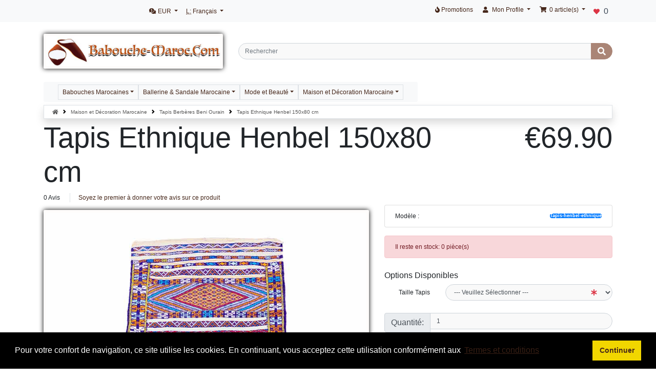

--- FILE ---
content_type: text/html; charset=UTF-8
request_url: https://www.babouche-maroc.com/tapis-berberes-beni-ourain-tapis-ethnique-henbel-150x80-cm-p-431.html
body_size: 11815
content:
<!DOCTYPE html>
<html dir="ltr" lang="fr">
<head>

<meta name="google-site-verification" content="sZx9eOFgL0SQbHfP5ZHwgUOp9BzcaSI3ev5cD9aBXtw" />

<meta charset="utf-8">
<meta http-equiv="X-UA-Compatible" content="IE=edge">
<meta name="viewport" content="width=device-width, initial-scale=1, shrink-to-fit=no">
<title>tapis berbère henbel ethnique marocain</title>
<base href="https://www.babouche-maroc.com/">

<link rel="stylesheet nofollow" href="https://cdnjs.cloudflare.com/ajax/libs/twitter-bootstrap/4.6.0/css/bootstrap.min.css" integrity="sha512-P5MgMn1jBN01asBgU0z60Qk4QxiXo86+wlFahKrsQf37c9cro517WzVSPPV1tDKzhku2iJ2FVgL67wG03SGnNA==" crossorigin="anonymous" />
<!-- stylesheets hooked -->
<style>#hb .breadcrumb-item, #hb .breadcrumb-item A {color: #575757 !important;} #hb .breadcrumb-item A:hover {color: #000 !important;}#hb .breadcrumb-item + .breadcrumb-item::before {content: url([data-uri]) !important; }</style>
<link rel="stylesheet nofollow" href="https://cdnjs.cloudflare.com/ajax/libs/font-awesome/5.15.1/css/all.min.css" integrity="sha512-+4zCK9k+qNFUR5X+cKL9EIR+ZOhtIloNl9GIKS57V1MyNsYpYcUrUeQc9vNfzsWfV28IaLL3i96P9sdNyeRssA==" crossorigin="anonymous" />
<!-- stylesheets hooked -->
<style>* {min-height: 0.01px;}.form-control-feedback { position: absolute; width: auto; top: 7px; right: 45px; margin-top: 0; }@media (max-width: 575.98px) {.display-1 {font-size: 3rem;font-weight: 300;line-height: 1.0;}.display-2 {font-size: 2.75rem;font-weight: 300;line-height: 1.0;}.display-3 {font-size: 2.25rem;font-weight: 300;line-height: 1.0;}.display-4 {font-size: 1.75rem;font-weight: 300;line-height: 1.0;}h4 {font-size: 1rem;}}</style>
<link href="templates/override/static/user.css" rel="stylesheet">
<link rel="canonical" href="https://www.babouche-maroc.com/tapis-berberes-beni-ourain-tapis-ethnique-henbel-150x80-cm-p-431.html" />

<link rel="stylesheet" type="text/css" href="ext/cookieconsent/3.1.0/cookieconsent.min.css" />
<script src="ext/cookieconsent/3.1.0/cookieconsent.min.js"></script>
<script>
window.addEventListener("load", function(){
window.cookieconsent.initialise({
  "position": "bottom",
  "theme": "block",
  "palette": {"popup":{"background":"#000"},"button":{"background":"#f1d600"}},
  "content": {
    "message": "Pour votre confort de navigation, ce site utilise les cookies. En continuant, vous acceptez cette utilisation conformément aux",
    "dismiss": "Continuer",
    "link": "Termes et conditions",
    "href": "https://www.babouche-maroc.com/privacy.php",
    "target": "_self"
  }
})});
</script>

<link rel="search" type="application/opensearchdescription+xml" href="https://www.babouche-maroc.com/opensearch.php" title="Babouche Maroc" />
<meta name="description" content="Magnifique tapis berbère ethnique à poils ras au style raffiné, avec motifs géométriques fins et soignés et noeuds noués. Ce tapis berbère de " />

<meta property="og:type" content="product" />
<meta property="og:title" content="Tapis Ethnique Henbel 150x80 cm" />
<meta property="og:site_name" content="Babouche Maroc" />
<meta property="og:description" content="Un luxe à petit prix Magnifique tapis berbère à poils ras au style vintage, avec motifs géométriques fins et soignés. Ce tapis berbère de petites di..." />
<meta property="og:image" content="https://www.babouche-maroc.com/images/tapis-henbel-colore-zoom.jpg" />
<meta property="product:price:amount" content="69.90" />
<meta property="product:price:currency" content="EUR" />
<meta property="og:url" content="https://www.babouche-maroc.com/tapis-berberes-beni-ourain-tapis-ethnique-henbel-150x80-cm-p-431.html" />
<meta property="product:availability" content="oos" />

<script type="application/ld+json">{"@context":"https:\/\/schema.org","@type":"Product","name":"Tapis Ethnique Henbel 150x80 cm","image":"https:\/\/www.babouche-maroc.com\/images\/tapis-henbel-colore-zoom.jpg","url":"https:\/\/www.babouche-maroc.com\/tapis-berberes-beni-ourain-tapis-ethnique-henbel-150x80-cm-p-431.html","description":"Un luxe &agrave; petit prix Magnifique tapis berb&egrave;re &agrave; poils ras au style vintage, avec motifs g&eacute;om&eacute;triques fins et soign&eacute;s. Ce tapis berb&egrave;re de petites di...","brand":{"@type":"Brand","name":"Babouche Maroc"},"sku":"Tapis Ethnique Henbel 150x80 cm","mpn":"Tapis-henbel-ethnique","offers":{"@type":"Offer","priceCurrency":"EUR","url":"https:\/\/www.babouche-maroc.com\/tapis-berberes-beni-ourain-tapis-ethnique-henbel-150x80-cm-p-431.html","price":"69.90","priceValidUntil":"2030-11-05","availability":"https:\/\/schema.org\/OutOfStock","seller":{"@type":"Organization","name":"Babouche Maroc"}}}</script>
<meta name="twitter:card" content="summary" />
<meta name="twitter:title" content="Tapis Ethnique Henbel 150x80 cm" />
<meta name="twitter:site" content="babouche_maroc" />
<meta name="twitter:creator" content="babouche_maroc" />
<meta name="twitter:description" content="Un luxe à petit prix Magnifique tapis berbère à poils ras au style vintage, avec motifs géométriques fins et soignés. Ce tapis berbère de petites di .." />
<meta name="twitter:image" content="https://www.babouche-maroc.com/images/tapis-henbel-colore-zoom.jpg" />
</head>
<body>

  <nav class="navbar bg-light navbar-light fixed-top navbar-expand-sm cm-navbar">
  <div class="container-xl">
    <div class="navbar-header">
<button type="button" class="navbar-toggler nb-hamburger-button" data-toggle="collapse" data-target="#collapseCoreNav" aria-controls="collapseCoreNav" aria-expanded="false" aria-label="Afficher/Déplier/Voir la Navigation">
  <span class="navbar-toggler-icon"></span></button>


<div class="navbar-brand nb-brand navbar-toggler text-center cm-header-buttons">
  <div class="btn-group" role="group" aria-label="...">
    <a class="btn btn-outline-secondary" href="https://www.babouche-maroc.com/shopping_cart.php" id="btn1"> <span class="fas fa-shopping-cart" aria-hidden="true"></span> </a><a class="btn btn-outline-secondary" href="https://www.babouche-maroc.com/checkout_shipping.php" id="btn2"> <span class="fas fa-credit-card" aria-hidden="true"></span> </a><a class="btn btn-outline-secondary" href="https://www.babouche-maroc.com/account.php" id="btn3"> <span class="fas fa-user" aria-hidden="true"></span> </a>  </div>
</div>
</div>
    <div class="collapse navbar-collapse" id="collapseCoreNav">
      <ul class="navbar-nav mr-auto">
<li class="nav-item dropdown nb-currencies">
  <a class="nav-link dropdown-toggle" href="#" id="navDropdownCurrencies" role="button" data-toggle="dropdown" aria-haspopup="true" aria-expanded="false">
    <i title="Devise Sélectionnée : EUR" class="fas fa-comments-dollar"></i><span class="d-inline d-sm-none d-md-inline"> EUR</span> <span class="caret"></span>  </a>
  <div class="dropdown-menu" aria-labelledby="navDropdownCurrencies">
    <a class="dropdown-item" href="https://www.babouche-maroc.com/tapis-berberes-beni-ourain-tapis-ethnique-henbel-150x80-cm-p-431.html?currency=EUR">Euro</a>
<a class="dropdown-item" href="https://www.babouche-maroc.com/tapis-berberes-beni-ourain-tapis-ethnique-henbel-150x80-cm-p-431.html?currency=USD">U.S. Dollar</a>
<a class="dropdown-item" href="https://www.babouche-maroc.com/tapis-berberes-beni-ourain-tapis-ethnique-henbel-150x80-cm-p-431.html?currency=GBP">Pounds Sterling</a>
<a class="dropdown-item" href="https://www.babouche-maroc.com/tapis-berberes-beni-ourain-tapis-ethnique-henbel-150x80-cm-p-431.html?currency=CAD">Canadian Dollar</a>
<a class="dropdown-item" href="https://www.babouche-maroc.com/tapis-berberes-beni-ourain-tapis-ethnique-henbel-150x80-cm-p-431.html?currency=CHF">Swiss Franc</a>
<a class="dropdown-item" href="https://www.babouche-maroc.com/tapis-berberes-beni-ourain-tapis-ethnique-henbel-150x80-cm-p-431.html?currency=AUD">Australian Dollar</a>
  </div>
</li>


<li class="nav-item dropdown nb-languages-usu">
  <a class="nav-link dropdown-toggle" href="#" id="navDropdownLanguages" role="button"  data-toggle="dropdown" aria-haspopup="true" aria-expanded="false">
    <abbr title="Selected Language">L:</abbr> Français <span class="caret"></span>  </a>
  <div class="dropdown-menu" aria-labelledby="navDropdownLanguages">
    <a class="dropdown-item" href="https://www.babouche-maroc.com/en/moroccan-berber-rugs-ethnic-rug-henbel-150x80-cm-p-431.html"><img src="includes/languages/english/images/icon.gif" alt="English" title="English" width="24" height="15"/>&nbsp;English</a>
    <a class="dropdown-item" href="https://www.babouche-maroc.com/de/berbern-teppich-beni-ourain-ethnischer-teppich-henbel-150x80-cm-p-431.html"><img src="includes/languages/german/images/icon.gif" alt="German" title="German" width="24" height="15"/>&nbsp;German</a>
    <a class="dropdown-item" href="https://www.babouche-maroc.com/es/alfombras-bereberes-beni-ourain-alfombra-etnica-henbel-150x80-cm-p-431.html"><img src="includes/languages/espanol/images/icon.gif" alt="Espanol" title="Espanol" width="24" height="15"/>&nbsp;Espanol</a>
  </div>
</li>

</ul>
<ul class="navbar-nav ml-auto">
<li class="nav-item nb-special-offers Xport">
  <a class="nav-link" href="https://www.babouche-maroc.com/specials.php"><i title="Promotions" class="fas fa-fire"></i><span class="d-inline d-sm-none d-md-inline"> Promotions</span></a></li>


<li class="nav-item dropdown nb-account Xport">
  <a class="nav-link dropdown-toggle" href="#" id="navDropdownAccount" role="button" data-toggle="dropdown" aria-haspopup="true" aria-expanded="false">
    <i title="Mon Profile" class="fas fa-user fa-fw"></i><span class="d-inline d-sm-none d-md-inline"> Mon Profile</span> <span class="caret"></span>  </a>
  <div class="dropdown-menu dropdown-menu-right" aria-labelledby="navDropdownAccount">
    <a class="dropdown-item" href="https://www.babouche-maroc.com/login.php"><i class="fas fa-sign-in-alt fa-fw"></i> Se Connecter</a>
<a class="dropdown-item" href="https://www.babouche-maroc.com/create_account.php"><i class="fas fa-fw fa-pencil-alt"></i> S'enregistrer</a>
    <div class="dropdown-divider"></div>
    <a class="dropdown-item" href="https://www.babouche-maroc.com/account.php">Mon Profile</a>
<a class="dropdown-item" href="https://www.babouche-maroc.com/account_history.php">Mes Commandes</a>
<a class="dropdown-item" href="https://www.babouche-maroc.com/address_book.php">Mon Carnet d'adresses</a>
<a class="dropdown-item" href="https://www.babouche-maroc.com/account_password.php">Mon Mot de Passe</a>
  </div>
</li>


<li class="nav-item dropdown nb-shopping-cart Xport">
  <a class="nav-link dropdown-toggle" href="#" id="navDropdownCart" role="button" data-toggle="dropdown" aria-haspopup="true" aria-expanded="false">
    <i title="Panier" class="fas fa-shopping-cart fa-fw"></i><span class="d-inline d-sm-none d-md-inline"> <span class="cart-count">0</span> article(s)</span> <span class="caret"></span>  </a>

  <div class="dropdown-menu dropdown-menu-right" aria-labelledby="navDropdownCart">
    <a class="dropdown-item" href="https://www.babouche-maroc.com/shopping_cart.php"><span class="cart-count">0</span> item(s), <span class="cart-value">€0.00</span></a>  </div>
</li>


<li class="nav-item nb-wishlist">
  <a class="nav-link" href="https://www.babouche-maroc.com/wishlist.php"><i title="Favoris" class="fas fa-heart mr-2 text-danger"></i><span class="texte list">0</span></a>
</li>

</ul>
    </div>
  </div>
</nav>


  <div id="bodyWrapper" class="container-xl pt-2">

    <!-- noJs hooked -->
<noscript>
  <div class="alert alert-danger text-center"><p><strong>JavaScript semble être désactivé dans votre navigateur.</strong>
</p><p>Vous devrez activer JavaScript dans votre navigateur pour utiliser pleinement les fonctionnalités de ce site web.<br>
<a class="alert-link" href="https://www.enable-javascript.com/fr/" target="_blank" rel="nofollow noopener noreferrer">Cliquez ici pour les instructions sur l\'activation du javascript dans votre navigateur</a>.</p></div>
  <div class="w-100"></div>
</noscript>
<div class="row">
  <div class="col-sm-4 cm-header-logo">
  <a href="https://www.babouche-maroc.com/"><img src="images/store_logo.jpg" border="0" alt="Babouche Maroc" width="800" height="137" class="img-fluid" title="Babouche Maroc" /></a></div>



<div class="col-sm-8 cm-header-search align-self-center">
  <form name="quick_find" action="https://www.babouche-maroc.com/advanced_search_result.php" method="get">    <div class="input-group">
      <input name="keywords" type="search" required aria-required="true" autocomplete="on" aria-label="Rechercher" placeholder="Rechercher" class="form-control" />      <div class="input-group-append">
        <button type="submit" class="btn btn-info"><i class="fas fa-search"></i></button>
      </div>
    </div>
  </form>
</div>


<div class="col-sm-8 cm-header-menu mb-1 margeMenu">
  <nav class="navbar bg-light navbar-light navbar-expand-xl cm-header-menu-navbar rounded-sm">
    <button class="navbar-toggler" type="button" data-toggle="collapse" data-target="#nbHeader" aria-controls="nbHeader" aria-expanded="false" aria-label="Toggle Navigation">
      <span class="navbar-toggler-icon"></span>
       <span>Produits</span>
    </button>

    <div class="collapse navbar-collapse" id="nbHeader">
      <ul class="navbar-nav mr-auto">
        <li class="nav-item dropdown"><a class="border nav-link dropdown-toggle" href="#" id="nbHeader_35" role="button" data-toggle="dropdown" aria-haspopup="true" aria-expanded="false">Babouches Marocaines</a><div class="dropdown-menu" aria-labelledby="nbHeader_35"><a class="dropdown-item" href="https://www.babouche-maroc.com/babouches-marocaines-babouche-marocaine-femme-c-35_21.html">Babouche Marocaine Femme</a><a class="dropdown-item" href="https://www.babouche-maroc.com/babouches-marocaines-babouche-marocaine-homme-c-35_22.html">Babouche Marocaine Homme</a><a class="dropdown-item" href="https://www.babouche-maroc.com/babouches-marocaines-babouches-et-sandales-enfant-c-35_23.html">Babouches et Sandales Enfant</a><a class="dropdown-item" href="https://www.babouche-maroc.com/babouches-marocaines-destockage-bonne-affaire-c-35_49.html">Destockage - Bonne Affaire</a></div></li><li class="nav-item dropdown"><a class="border nav-link dropdown-toggle" href="#" id="nbHeader_36" role="button" data-toggle="dropdown" aria-haspopup="true" aria-expanded="false">Ballerine & Sandale Marocaine</a><div class="dropdown-menu" aria-labelledby="nbHeader_36"><a class="dropdown-item" href="https://www.babouche-maroc.com/ballerine-sandale-marocaine-ballerine-sandale-femme-c-36_24.html">Ballerine & Sandale Femme</a><a class="dropdown-item" href="https://www.babouche-maroc.com/ballerine-sandale-marocaine-tongs-homme-c-36_25.html">Tongs homme</a></div></li><li class="nav-item dropdown"><a class="border nav-link dropdown-toggle" href="#" id="nbHeader_55" role="button" data-toggle="dropdown" aria-haspopup="true" aria-expanded="false">Mode et Beauté</a><div class="dropdown-menu" aria-labelledby="nbHeader_55"><a class="dropdown-item" href="https://www.babouche-maroc.com/mode-et-beaute-vetements-c-55_56.html">Vêtements</a><a class="dropdown-item" href="https://www.babouche-maroc.com/mode-et-beaute-bijoux-berberes-en-argent-c-55_31.html">Bijoux Berbères en Argent</a><a class="dropdown-item" href="https://www.babouche-maroc.com/mode-et-beaute-sac-en-cuir-marocain-c-55_30.html">Sac en Cuir Marocain</a><a class="dropdown-item" href="https://www.babouche-maroc.com/mode-et-beaute-panier-marocain-en-osier-c-55_41.html">Panier Marocain en Osier</a><a class="dropdown-item" href="https://www.babouche-maroc.com/mode-et-beaute-cosmetique-argan-bio-c-55_43.html">Cosmétique Argan Bio</a></div></li><li class="nav-item dropdown"><a class="border nav-link dropdown-toggle" href="#" id="nbHeader_57" role="button" data-toggle="dropdown" aria-haspopup="true" aria-expanded="false">Maison et Décoration Marocaine</a><div class="dropdown-menu" aria-labelledby="nbHeader_57"><a class="dropdown-item" href="https://www.babouche-maroc.com/maison-et-decoration-marocaine-pouf-marocain-en-cuir-c-57_27.html">Pouf Marocain en Cuir</a><a class="dropdown-item" href="https://www.babouche-maroc.com/maison-et-decoration-marocaine-tabourets-marocains-en-bois-c-57_52.html">Tabourets Marocains en Bois</a><a class="dropdown-item" href="https://www.babouche-maroc.com/maison-et-decoration-marocaine-art-de-la-table-marocaine-c-57_28.html">Art de la Table Marocaine</a><a class="dropdown-item" href="https://www.babouche-maroc.com/maison-et-decoration-marocaine-luminaire-marocain-c-57_42.html">Luminaire Marocain</a><a class="dropdown-item" href="https://www.babouche-maroc.com/maison-et-decoration-marocaine-decoration-marocaine-c-57_32.html">Décoration Marocaine</a><a class="dropdown-item" href="https://www.babouche-maroc.com/maison-et-decoration-marocaine-tapis-berberes-beni-ourain-c-57_48.html">Tapis Berbères Beni Ourain</a></div></li>      </ul>
          </div>
  </nav>
</div>

</div>

<div class="body-sans-header">


    <div class="row">
      <div id="bodyContent" class="col order-1 order-md-6">

        <nav id="hb" aria-label="breadcrumb"><ol class="breadcrumb rounded-0 shadow bg-white border"><li class="breadcrumb-item"><a href="https://www.babouche-maroc.com"><i class="fas fa-home"></i><span class="sr-only"> Accueil</span></a></li><li class="breadcrumb-item"><a href="https://www.babouche-maroc.com/maison-et-decoration-marocaine-c-57.html">Maison et Décoration Marocaine</a></li><li class="breadcrumb-item"><a href="https://www.babouche-maroc.com/maison-et-decoration-marocaine-tapis-berberes-beni-ourain-c-57_48.html">Tapis Berbères Beni Ourain</a></li><li class="breadcrumb-item">Tapis Ethnique Henbel 150x80 cm</li></ol></nav>


<form name="cart_quantity" action="https://www.babouche-maroc.com/tapis-berberes-beni-ourain-tapis-ethnique-henbel-150x80-cm-p-431.html?action=add_product" method="post" role="form"><input name="formid" type="hidden" value="52380f23e230a8915bf8e092f99753be027727023994da967dc0ec1673e87ffc" class="form-control" />

  <div class="row is-product">
    <div class="col-sm-9 cm-pi-name">
  <h1 class="display-4">Tapis Ethnique Henbel 150x80 cm</h1>
</div>


<div class="col-sm-3 cm-pi-price">
  <div class="display-4 text-left text-sm-right"><span class="productPrice">€69.90</span></div>
</div>


<div class="col-sm-12 cm-pi-review-stars">
  <ul class="list-inline">
    <li class="list-inline-item 0">0 Avis</li>    <li class="list-inline-item border-left ml-2 pl-3"><a href="https://www.babouche-maroc.com/tapis-ethnique-henbel-150x80-cm-tapis-berberes-beni-ourain-tapis-henbel-ethnique-48-pr-431.html">Soyez le premier à donner votre avis sur ce produit</a></li>
  </ul>
</div>


<div class="col-sm-12 cm-pi-modular">
  <div class="row">
    <div class="col-sm-7"><div class="row"><div class="col-sm-12 pi-gallery">
  <a href="#lightbox" class="lb" data-toggle="modal" data-slide="0"><img src="images/tapis-henbel-colore.jpg" border="0" alt="Tapis Ethnique Henbel 150x80 cm" width="800" height="800" class="img-fluid" title="Tapis Ethnique Henbel 150x80 cm" /></a><div class="row"><div class="col-4 col-sm-6 col-lg-4"><a href="#lightbox" class="lb" data-toggle="modal" data-slide="1"><img loading="lazy" src="images/tapis-henbel-colore-zoom.jpg" border="0" alt="Tapis Ethnique Henbel 150x80 cm - image 1" width="700" height="668" class="img-fluid" title="Tapis Ethnique Henbel 150x80 cm - image 1" /></a></div><div class="col-4 col-sm-6 col-lg-4"><a href="#lightbox" class="lb" data-toggle="modal" data-slide="2"><img loading="lazy" src="images/tapis-henbel-colore-arriere.jpg" border="0" alt="Tapis Ethnique Henbel 150x80 cm - image 2" width="700" height="694" class="img-fluid" title="Tapis Ethnique Henbel 150x80 cm - image 2" /></a></div></div></div>


<div class="col-sm-12 pi-img-disclaimer">
  <div class="alert alert-light mt-2">
    Produit artisanal, il pourrait être légèrement différent de l'image affichée.  </div>
</div>

</div></div>
<div class="col-sm-5"><div class="row"><div class="col-sm-12 pi-model mb-2">
  <ul class="list-group">
    <li class="list-group-item d-flex justify-content-between align-items-center">
      Modèle :<span class="badge badge-primary badge-pill">Tapis-henbel-ethnique</span>    </li>    
  </ul>
</div>


<div class="col-sm-12 pi-stock">
  <div class="alert alert-danger mt-2">
    Il reste en stock:  0 pièce(s)  </div>
</div>


<div class="col-sm-12 pi-options-attributes mt-2">
  <h6>Options Disponibles</h6>

  <div class="form-group row">
  <label for="input_9" class="col-form-label col-sm-3 text-left text-sm-right">Taille Tapis</label>
  <div class="col-sm-9">
<select name="id[9]" required aria-required="true" id="input_9" class="form-control"><option value="" selected="selected">--- Veuillez Sélectionner ---</option><option value="211">150x200 cm (+€150.00)</option><option value="216">200x250 cm (+€250.00)</option><option value="217">200x300 cm (+€400.00)</option><option value="220">80x150 cm</option></select>
<span class="form-control-feedback text-danger"><i class="fas fa-asterisk"></i></span>  </div>
</div>
</div>


<div class="col-sm-12 text-right mt-2 pi-qty-input">

  <div class="input-group mb-2">
    <div class="input-group-prepend">
                <div class="input-group-text">Quantité: </div>
            </div>
    <input name="qty" type="number" min="1" class="form-control form-control-lg&quot; id=&quot;pi-qty-input" value="1" />  </div>

</div>


<div class="col-sm-12 pi-buy-button mt-2">
  <button data-has-attributes="1" data-in-stock="0" data-product-id="431" class="btn btn-success btn-block btn-lg btn-product-info btn-buy" type="submit"> <span class="fas fa-shopping-cart" aria-hidden="true"></span> Ajouter au panier</button><input name="products_id" type="hidden" value="431" class="form-control" /></div>


<div class="col-sm-12 pi-wishlist my-1">
  <button formaction="https://www.babouche-maroc.com/tapis-berberes-beni-ourain-tapis-ethnique-henbel-150x80-cm-p-431.html?action=wishlist_add" class="btn btn-link btn-block" type="submit"><i class="far fa-heart mr-2 text-dark"></i>Ajouter aux favoris</button><input name="products_id" type="hidden" value="431" class="form-control" /></div>

</div></div>
  </div>
</div>


<div class="col-sm-12 cm-pi-qa">

  <h2 class="mestitres">Questions fréquentes...</h2>

  
  <a href="https://www.babouche-maroc.com/ext/modules/content/product_info/ask_question.php?products_id=431" role="button" class="btn btn-info btn-block mt-1"><i class="far fa-question-circle mr-2"></i>Poser une question</a>
  <br>
</div>


<div class="col-sm-12 cm-pi-also-purchased text-center" itemscope itemtype="http://schema.org/ItemList">
<meta itemprop="itemListOrder" content="http://schema.org/ItemListUnordered" />
<meta itemprop="numberOfItems" content="5" />
<hr />
  <h2 class="mestitres">Vous pourriez aussi aimer...</h2>

  <div class="row row-cols-2 row-cols-sm-3 row-cols-md-3">
          <div class="col mb-2">
        <div class="card h-100 is-product" data-is-special="0" data-product-price="55.00" data-product-manufacturer="0">
          <a href="https://www.babouche-maroc.com/pouf-marocain-en-cuir-pouf-de-marrakech-marron-p-50.html"><img src="images/pouf-lemarrakech-marron-babouche.jpg" border="0" alt="Pouf de Marrakech Marron" width="300" height="300" class="card-img-top img-fluid" title="Pouf de Marrakech Marron" /></a>
          <div class="card-body">      
                      <h3 class="card-title" itemprop="itemListElement" itemscope itemtype="http://schema.org/ListItem"><meta itemprop="url" content="https://www.babouche-maroc.com/pouf-marocain-en-cuir-pouf-de-marrakech-marron-p-50.html" /><span itemprop="name">
   

              Pouf De Marrakech Marron            <meta itemprop="position" content="1" /></h3>
            <div class="card-subtitle mb-2 text-muted">
              €55.00            </div>          
          </div>
          <div class="card-footer bg-white pt-0 border-0">
            <div class="btn-group" role="group">
                          </div>
          </div>
        </div>
      </div>
            <div class="col mb-2">
        <div class="card h-100 is-product" data-is-special="0" data-product-price="150.00" data-product-manufacturer="0">
          <a href="https://www.babouche-maroc.com/babouche-marocaine-femme-bottes-medievales-p-326.html"><img src="images/bottes-hercule.jpg" border="0" alt="Bottes Médievales" width="300" height="300" class="card-img-top img-fluid" title="Bottes Médievales" /></a>
          <div class="card-body">      
                      <h3 class="card-title" itemprop="itemListElement" itemscope itemtype="http://schema.org/ListItem"><meta itemprop="url" content="https://www.babouche-maroc.com/babouche-marocaine-femme-bottes-medievales-p-326.html" /><span itemprop="name">
   

              Bottes Médievales            <meta itemprop="position" content="2" /></h3>
            <div class="card-subtitle mb-2 text-muted">
              €150.00            </div>          
          </div>
          <div class="card-footer bg-white pt-0 border-0">
            <div class="btn-group" role="group">
                          </div>
          </div>
        </div>
      </div>
            <div class="col mb-2">
        <div class="card h-100 is-product" data-is-special="0" data-product-price="85.00" data-product-manufacturer="0">
          <a href="https://www.babouche-maroc.com/pouf-marocain-en-cuir-pouf-art-maroc-cuir-naturel-p-256.html"><img src="images/pouf-couleur-cuir-natur.jpg" border="0" alt="Pouf Art Maroc cuir naturel" width="300" height="300" class="card-img-top img-fluid" title="Pouf Art Maroc cuir naturel" /></a>
          <div class="card-body">      
                      <h3 class="card-title" itemprop="itemListElement" itemscope itemtype="http://schema.org/ListItem"><meta itemprop="url" content="https://www.babouche-maroc.com/pouf-marocain-en-cuir-pouf-art-maroc-cuir-naturel-p-256.html" /><span itemprop="name">
   

              Pouf Art Maroc Cuir Naturel            <meta itemprop="position" content="3" /></h3>
            <div class="card-subtitle mb-2 text-muted">
              €85.00            </div>          
          </div>
          <div class="card-footer bg-white pt-0 border-0">
            <div class="btn-group" role="group">
                          </div>
          </div>
        </div>
      </div>
            <div class="col mb-2">
        <div class="card h-100 is-product" data-is-special="0" data-product-price="24.90" data-product-manufacturer="0">
          <a href="https://www.babouche-maroc.com/ballerine-sandale-femme-ballerine-orientale-p-174.html"><img src="images/ballerine_orientale2.jpg" border="0" alt="Ballerine Orientale" width="300" height="300" class="card-img-top img-fluid" title="Ballerine Orientale" /></a>
          <div class="card-body">      
                      <h3 class="card-title" itemprop="itemListElement" itemscope itemtype="http://schema.org/ListItem"><meta itemprop="url" content="https://www.babouche-maroc.com/ballerine-sandale-femme-ballerine-orientale-p-174.html" /><span itemprop="name">
   

              Ballerine Orientale            <meta itemprop="position" content="4" /></h3>
            <div class="card-subtitle mb-2 text-muted">
              €24.90            </div>          
          </div>
          <div class="card-footer bg-white pt-0 border-0">
            <div class="btn-group" role="group">
                          </div>
          </div>
        </div>
      </div>
            <div class="col mb-2">
        <div class="card h-100 is-product" data-is-special="0" data-product-price="39.50" data-product-manufacturer="0">
          <a href="https://www.babouche-maroc.com/babouche-marocaine-femme-babouches-ushuaia-femme-p-415.html"><img src="images/babouches-ushuaia-doree-ouvert.jpg" border="0" alt="Babouches Ushuaia Femme" width="300" height="300" class="card-img-top img-fluid" title="Babouches Ushuaia Femme" /></a>
          <div class="card-body">      
                      <h3 class="card-title" itemprop="itemListElement" itemscope itemtype="http://schema.org/ListItem"><meta itemprop="url" content="https://www.babouche-maroc.com/babouche-marocaine-femme-babouches-ushuaia-femme-p-415.html" /><span itemprop="name">
   

              Babouches Ushuaia Femme            <meta itemprop="position" content="5" /></h3>
            <div class="card-subtitle mb-2 text-muted">
              €39.50            </div>          
          </div>
          <div class="card-footer bg-white pt-0 border-0">
            <div class="btn-group" role="group">
                          </div>
          </div>
        </div>
      </div>
        </div> 
</div>


<div class="col-sm-12 cm-pi-description">
  <hr />
<h2>Description produit: Tapis Ethnique Henbel 150x80 cm</h2>
</div>
<div class="col-sm-12 cm-pi-description">
  <div class="description">
    <h3>Un luxe à petit prix</h3><p>Magnifique tapis berbère à poils ras au style vintage, avec motifs géométriques fins et soignés. Ce tapis berbère de petites dimensions peut trouver sa place n&#39;importe où dans une maison ou un appartement: Salon, chambre d&#39;enfant, couloir...Vous aurez l&#39;embarras du choix pour un résultat magique. Votre décoration d&#39;intérieur ne sera plus comme avant avec cette sélection de petits tapis berbères.</p><p>Ce tapis est fabriqué en laine vierge, fine, tissée à la main, par nos tisseuses berbères de la région de Khemisset. On vous laisse apprécier les discretes imperfections, caractéristiquedutissage manuel contrairement à des tapis fabriqués en machine industriellement.</p><p>Avec une longueur de 150cm par 80cm de largeur, ce tapis est parfait pour vous. D&#39;autres dimensions sont réalisables à la demande, avec un délai de 6 semaines en moyenne.</p><h3>Composition:</h3><p>Matière: Laine</p><p>Mode de fabrication: à la main, metier à tisser</p><p>Origine: Maroc, région de Khemisset</p><p>Epaisseur: Poils ras</p><p>Dimensions: 150x80 cm</p> 

  <h3 class="mestitres text-center">Notre raison d'être...</h3>

<p>Babouche-Maroc est numéro 1 de la babouche et des produits de l'artisanat marocain en ligne, en France et dans le monde. Créateur et commerçant équitable depuis plus de 25 ans, notre raison d être est de donner sens à vos achats. Depuis longtemps, nous avons fait le pari du commerce équitable, car nous savons que notre clientèle recherche de plus en plus des produits authentiques, fait-main et respectueux de l'environnement. </p>

<p>Grâce à notre passion pour l'artisanat et le travail manuel, nous vous offrons des babouches en cuir de qualité, des tapis tissés à la main en laine vierge ou encore des produits de décoration marocaine aux finitions inégalées. Notre engagement pour la cause du commerce équitable et du travail artisanal est reconnu par nos clients partout dans le monde. </p>

<p>Pour nos babouches en cuir, nous utilisons des cuirs véritables, de qualité, que nous découpons et cousons à la main. La même méthode de fabrication manuelle est utilisée pour les poufs en cuir. En ce qui concerne nos tapis berbères et autres produits en laine, nous utilisons de la laine vierge de mouton, des montagnes de l'Atlas que nous colorons si nécessaire en utilisant des teintes naturelles d origine végétaletale. </p></div></div> 

  </div>

</form>


      
      </div> <!-- bodyContent //-->


    </div> <!-- row -->

    
  </div> <!-- bodyWrapper //-->

  
</div>

<footer class="pt-2">
  <div class="bg-light m-0 pt-2 pb-2">
    <div class="container-xl">
      <div class="footer">
        <div class="row">
          <div class="col-sm-12 cm-footer-messages ">
  <div class="row my-3 pt-3 border-top border-bottom">
    <div class="col-sm"><i class="fas fa-sync fa-2x fa-fw float-left mr-1"></i><p class="lead mb-0 clearfix"><b>Retours Sous 365 Jours</b></p><p class="lead">Acheter Zen! Nous acceptons les échanges et remboursements pendant 365 jours.</p></div><div class="col-sm"><i class="fas fa-shipping-fast fa-2x fa-fw float-left mr-1"></i><p class="lead mb-0 clearfix"><b>Livraison Rapide GRATUITE</b></p><p class="lead">Nous traitons et envoyons vos commandes, en Express</p></div><div class="col-sm"><i class="fas fa-user-shield fa-2x fa-fw float-left mr-1"></i><p class="lead mb-0 clearfix"><b>Votre Vie Privée</b></p><p class="lead">Vos données ne seront jamais vendues ou partagées</p></div><div class="col-sm"><i class="fas fa-question-circle fa-2x fa-fw float-left mr-1"></i><p class="lead mb-0 clearfix"><b>Une Question?</b></p><p class="lead">Contactez-nous! Nous vous répondons vite...</p></div>  </div>
</div>


<div class="col-sm-6 col-md-3 cm-footer-information-links">
 <h3 class="titrefooter">Information</h3>
  <nav class="nav nav-pills flex-column">
    <a class="nav-link pl-0 interligne" href="https://www.babouche-maroc.com/privacy.php"><i class="fa fa-star" aria-hidden="true"></i> Confidentialité</a>
<a class="nav-link pl-0 interligne" href="https://www.babouche-maroc.com/conditions.php"><i class="fa fa-star" aria-hidden="true"></i> Termes &amp; Conditions</a>
<a class="nav-link pl-0 interligne" href="https://www.babouche-maroc.com/shipping.php"><i class="fa fa-star" aria-hidden="true"></i> Expédition &amp; Retours</a>
<a class="nav-link pl-0 interligne" href="https://www.babouche-maroc.com/faq.php"><i class="fa fa-star" aria-hidden="true"></i> Une question?</a>
<a class="nav-link pl-0 interligne" href="https://www.babouche-maroc.com/sizes.php"><i class="fa fa-star" aria-hidden="true"></i> Equivalence des pointures</a>
<a class="nav-link pl-0 interligne" href="https://www.babouche-maroc.com/about-us.php"><i class="fa fa-star" aria-hidden="true"></i> Qui sommes-nous?</a>
<a class="nav-link pl-0 interligne" href="https://www.babouche-maroc.com/ballade_marrakech.php"><i class="fa fa-star" aria-hidden="true"></i> Ballade à Marrakech</a>
<a class="nav-link pl-0 interligne" href="https://www.babouche-maroc.com/babouche_marocaine.php"><i class="fa fa-star" aria-hidden="true"></i> Histoires de babouches</a>
<a class="nav-link pl-0 interligne" href="https://www.babouche-maroc.com/artisanat_marocain.php"><i class="fa fa-star" aria-hidden="true"></i> Artisanat marocain</a>
<a class="nav-link pl-0 interligne" href="https://www.babouche-maroc.com/bois_marocain.php"><i class="fa fa-star" aria-hidden="true"></i> Bois marocain</a>
<a class="nav-link pl-0 interligne" href="https://www.babouche-maroc.com/cuir_maroc.php"><i class="fa fa-star" aria-hidden="true"></i> Cuir marocain</a>
<a class="nav-link pl-0 interligne" href="https://www.babouche-maroc.com/entretien_cuir.php"><i class="fa fa-star" aria-hidden="true"></i> Entretien du cuir</a>
<a class="nav-link pl-0 interligne" href="https://www.babouche-maroc.com/essaouira.php"><i class="fa fa-star" aria-hidden="true"></i> Essaouira, la Saint Malo Marocaine</a>
<a class="nav-link pl-0 interligne" href="https://www.babouche-maroc.com/hotels_marrakech.php"><i class="fa fa-star" aria-hidden="true"></i> Hotels à Marrakech</a>
<a class="nav-link pl-0 interligne" href="https://www.babouche-maroc.com/plats_marocains.php"><i class="fa fa-star" aria-hidden="true"></i> Plats marocains</a>
  </nav>
</div>


<div class="col-sm-6 col-md-3 cm-footer-contact-us">
  <h3 class="titrefooter">Comment Nous Contacter</h3>
  <address>
    <strong>Babouche Maroc</strong><br>
    <br>
    <i class="fab fa-whatsapp fa-fw mr-1" title="Whatsapp"></i>WhatsApp +212 6 61 32 66 59</a><br>
            
  </address>
  <ul class="list-unstyled">
  <li><a class="btn btn-success btn-block" role="button" href="https://api.whatsapp.com/send?phone=212661326659"><i class="fab fa-whatsapp"></i> WhatsApp Chat</a></li><br>

 <!-- <li><a class="btn btn-success btn-block" role="button" href="https://www.babouche-maroc.com/contact_us.php"><i class="fa fa-envelope"></i> Contactez-nous</a></li>-->
  </ul>
   <ul class="list-unstyled">
<li class="titrefooter h3"><a rel="nofollow" href="https://blog.babouche-maroc.com">Babouche-Maroc - Blog</a></li>
</ul>
<ul class="list-unstyled center">
 <!--<span class="fb-like" defer data-href="https://www.facebook.com/Babouche-Maroc-108717347627944" data-width="20" data-layout="button_count" data-action="like" data-size="small" data-share="false"></span>-->
<li><a target="_blank" rel= "noopener nofollow" href="https://www.facebook.com/Babouche-Maroc-108717347627944" title="page facebook Babouche-Maroc"><i class="fab fa-facebook fa-3x"></i></a>&thinsp;

<a target="_blank" rel= "noopener nofollow" href="https://www.instagram.com/babouchemaroc" title="page instagram Babouche-Maroc"><i class="fab fa-instagram fa-3x"></i></a>&thinsp;
<a target="_blank" rel= "noopener nofollow" href="https://www.twitter.com/babouche_maroc" title="page twitter babouche-maroc"><i class="fab fa-twitter fa-3x"></i></a>&thinsp;
<a href="https://api.whatsapp.com/send?phone=212661326659"><i class="fab fa-whatsapp fa-3x" aria-hidden="true"></i></a>&thinsp;

</li>
</ul>
</div>


<div class="col-sm-6 col-md-6 cm-footer-text">
  <h3 class="titrefooter text-center">Top Catégories</h3>
  
  
  

 <table class="table">
	<tbody>
		<tr>
			<td>
			<ul style="list-style-type:square">
				<li><a href="https://www.babouche-maroc.com/babouches-marocaines-babouche-marocaine-femme-c-35_21.html">Babouche Femme</a></li>
			</ul>
			</td>
			<td>
			<ul style="list-style-type:square">
				<li><a href="https://www.babouche-maroc.com/maison-et-decoration-decoration-marocaine-c-57_32.html">Décoration Marocaine</a></li>
			</ul>
			</td>
		</tr>
		<tr>
			<td>
			<ul style="list-style-type:square">
				<li><a href="https://www.babouche-maroc.com/babouches-marocaines-babouche-marocaine-homme-c-35_22.html">Babouche Homme</a></li>
			</ul>
			</td>
			<td>
			<ul style="list-style-type:square">
				<li><a href="https://www.babouche-maroc.com/maison-et-decoration-pouf-marocain-en-cuir-c-57_27.html">Pouf Marocain</a></li>
			</ul>
			</td>
		</tr>
		<tr>
			<td>
			<ul style="list-style-type:square">
				<li><a href="https://www.babouche-maroc.com/babouches-marocaines-babouches-et-sandales-enfant-c-35_23.html">Babouche Enfant</a></li>
			</ul>
			</td>
			<td>
			<ul>
				<li><a href="https://www.babouche-maroc.com/maison-et-decoration-tapis-berberes-beni-ourain-c-57_48.html">Tapis Marocains</a></li>
			</ul>
			</td>
		</tr>
		<tr>
			<td>
			<ul>
				<li><a href="https://www.babouche-maroc.com/ballerine-sandale-marocaine-c-36.html">Sandales Marocaines et Tongs</a></li>
			</ul>
			</td>
			<td>
			<ul>
				<li><a href="https://www.babouche-maroc.com/mode-et-beaute-panier-marocain-en-osier-c-55_41.html">Panier en Osier</a></li>
			</ul>
			</td>
		</tr>
	</tbody>
</table>
</div>

        </div>
      </div>
    </div>
  </div>
  <div class="bg-dark text-white pt-3">
    <div class="container-xl">
      <div class="footer-extra">
        <div class="row">
          <div class="col-sm-6 text-center text-sm-left cm-footer-extra-copyright">
  <p>Copyright &copy; 2026 <a class="text-light" href="https://www.babouche-maroc.com/">Babouche Maroc</a></p></div>


<div class="col-sm-6 text-center text-sm-right cm-footer-extra-icons">
  <p><i class="fab fa-cc-visa fa-lg"></i> <i class="fab fa-cc-mastercard fa-lg"></i> </p>
</div>

        </div>
      </div>
    </div>
  </div>
<!-- Meta Pixel Code -->
<script>
  !function(f,b,e,v,n,t,s)
  {if(f.fbq)return;n=f.fbq=function(){n.callMethod?
  n.callMethod.apply(n,arguments):n.queue.push(arguments)};
  if(!f._fbq)f._fbq=n;n.push=n;n.loaded=!0;n.version='2.0';
  n.queue=[];t=b.createElement(e);t.async=!0;
  t.src=v;s=b.getElementsByTagName(e)[0];
  s.parentNode.insertBefore(t,s)}(window, document,'script',
  'https://connect.facebook.net/en_US/fbevents.js');
  fbq('init', '396684015659650');
  fbq('track', 'PageView');
</script>
<noscript><img height="1" width="1" style="display:none"
  src="https://www.facebook.com/tr?id=396684015659650&ev=PageView&noscript=1"
/></noscript>
<!-- End Meta Pixel Code -->
<!-- Google tag (gtag.js) -->
<script async src="https://www.googletagmanager.com/gtag/js?id=G-F9J08QD9LR"></script>
<script>
  window.dataLayer = window.dataLayer || [];
  function gtag(){dataLayer.push(arguments);}
  gtag('js', new Date());

  gtag('config', 'G-F9J08QD9LR');
</script>
</footer>

<script src="https://cdnjs.cloudflare.com/ajax/libs/jquery/3.5.1/jquery.min.js" rel="nofollow" integrity="sha256-9/aliU8dGd2tb6OSsuzixeV4y/faTqgFtohetphbbj0=" crossorigin="anonymous"></script>
<script rel="nofollow" src="https://cdnjs.cloudflare.com/ajax/libs/popper.js/1.16.0/umd/popper.min.js" integrity="sha384-Q6E9RHvbIyZFJoft+2mJbHaEWldlvI9IOYy5n3zV9zzTtmI3UksdQRVvoxMfooAo" crossorigin="anonymous"></script>
<script rel="nofollow" src="https://cdnjs.cloudflare.com/ajax/libs/twitter-bootstrap/4.6.0/js/bootstrap.min.js" integrity="sha512-XKa9Hemdy1Ui3KSGgJdgMyYlUg1gM+QhL6cnlyTe2qzMCYm4nAZ1PsVerQzTTXzonUR+dmswHqgJPuwCq1MaAg==" crossorigin="anonymous"></script>
<script>function spinit(p) { p.removeClass().addClass('fas fa-spinner fa-pulse'); } var fb = $('#bodyContent .btn').not(':input'); $(fb).click(function() { spinit($('span, i', this)); }); $("#bodyContent form").submit(function() { var t = $(this).find(':submit'); spinit($('span, i', t)); });</script>
<!-- filterlist hooked -->
<script>
var filter = $('.filter-list');
$('div.alert-filters > ul.nav').append($('<ul>').attr('class','nav ml-auto').append($('<li>').append(filter)));
</script>
<script>$(document).ready(function(){ $('#bodyContent .card.is-product, #bodyContent .card.is-category').hover(function(){ $(this).addClass('border border-info shadow'); }, function(){ $(this).removeClass('border border-info shadow'); }); });</script><script>$('#bodyContent .card.is-product').each(function() {var special = $(this).data('is-special'); if (special == 1) { $(this).append('<span class="badge badge-danger rounded-circle m-2 pt-3 sale-circle">Soldé!</span>'); } });</script><style>.sale-circle { position:absolute; right:0; width: 47px; height: 47px; font-size: 14px;}</style>
<script>
  var _gaq = _gaq || [];
  _gaq.push(['_setAccount', 'UA-6916754-1']);
  _gaq.push(['_trackPageview']);
  (function() {
    var ga = document.createElement('script'); ga.type = 'text/javascript'; ga.async = true;
    ga.src = ('https:' == document.location.protocol ? 'https://ssl' : 'http://www') + '.google-analytics.com/ga.js';
    var s = document.getElementsByTagName('script')[0]; s.parentNode.insertBefore(ga, s);
  })();
</script>

<script>$(document).ready(function() { function cf(number, decimals, dec_point, thousands_sep) { var n = !isFinite(+number) ? 0 : +number; var prec = !isFinite(+decimals) ? 0 : Math.abs(decimals), sep = (typeof thousands_sep === 'undefined') ? ',' : thousands_sep, dec = (typeof dec_point === 'undefined') ? '.' : dec_point; var toFixedFix = function (n, prec) { var k = Math.pow(10, prec); return Math.round(n * k) / k; 
    } 
    var s = (prec ? toFixedFix(n, prec) : Math.round(n)).toString().split('.'); if (s[0].length > 3) { s[0] = s[0].replace(/\B(?=(?:\d{3})+(?!\d))/g, sep); } if ((s[1] || '').length < prec) { s[1] = s[1] || ''; s[1] += new Array(prec - s[1].length + 1).join('0'); } return s.join(dec); } 
  function u_p() { pm = {"id[9]":{"0":{"price_prefix":"+","price":"0.00"},"220":{"price_prefix":"","price":"0.00"},"211":{"price_prefix":"+","price":"150.00"},"217":{"price_prefix":"+","price":"400.00"},"216":{"price_prefix":"+","price":"250.00"}}}; pn = 69.90; op = 69.90; $("#bodyContent select").each(function() { o = $(this).attr("name"); a = Math.max(0, $(this).find('option:selected').attr("value")); pf = pm[o][a].price_prefix; p = pm[o][a].price; if (pf == "+") { pn = pn + parseFloat(p); op = op + parseFloat(p); } else { pn = pn - parseFloat(p); op = op - parseFloat(p); } }); $('span.productPrice').html('€' + cf(pn, '2', '.', ',') + ''); $('h2 del').html('€' + cf(op, '2', '.', ',') + ''); } u_p(); $("#bodyContent select").change(function(){ u_p(); }); });</script>

<style>body { padding-top: 3rem !important; }</style>
<script type="application/ld+json">{"@context":"https:\/\/schema.org","@type":"BreadcrumbList","itemListElement":[{"@type":"ListItem","position":0,"item":{"@id":"https:\/\/www.babouche-maroc.com","name":" Accueil"}},{"@type":"ListItem","position":1,"item":{"@id":"https:\/\/www.babouche-maroc.com\/maison-et-decoration-marocaine-c-57.html","name":"Maison et D\u00e9coration Marocaine"}},{"@type":"ListItem","position":2,"item":{"@id":"https:\/\/www.babouche-maroc.com\/maison-et-decoration-marocaine-tapis-berberes-beni-ourain-c-57_48.html","name":"Tapis Berb\u00e8res Beni Ourain"}},{"@type":"ListItem","position":3,"item":{"@id":"","name":"Tapis Ethnique Henbel 150x80 cm"}}]}</script>
<div id="lightbox" class="modal fade" role="dialog">
  <div class="modal-dialog modal-md" role="document">
    <div class="modal-content">
      <div class="modal-body">
        <div class="carousel slide" data-ride="carousel" tabindex="-1" id="carousel">
          <ol class="carousel-indicators"><li data-target="#carousel" data-slide-to="0" class="pointer active"></li><li data-target="#carousel" data-slide-to="1" class="pointer"></li><li data-target="#carousel" data-slide-to="2" class="pointer"></li></ol>
          <div class="carousel-inner">
            <div class="carousel-item text-center active"><img loading="lazy" src="images/tapis-henbel-colore.jpg" border="0" alt="Tapis Ethnique Henbel 150x80 cm" width="800" height="800" class="img-fluid" title="Tapis Ethnique Henbel 150x80 cm" /></div><div class="carousel-item text-center"><img loading="lazy" src="images/tapis-henbel-colore-zoom.jpg" border="0" alt="Tapis Ethnique Henbel 150x80 cm - image 1" width="700" height="668" class="img-fluid" title="Tapis Ethnique Henbel 150x80 cm - image 1" /></div><div class="carousel-item text-center"><img loading="lazy" src="images/tapis-henbel-colore-arriere.jpg" border="0" alt="Tapis Ethnique Henbel 150x80 cm - image 2" width="700" height="694" class="img-fluid" title="Tapis Ethnique Henbel 150x80 cm - image 2" /></div>
          </div>
          <a class="carousel-control-prev" href="#carousel" role="button" data-slide="prev"><span class="carousel-control-prev-icon" aria-hidden="true"></span></a><a class="carousel-control-next" href="#carousel" role="button" data-slide="next"><span class="carousel-control-next-icon" aria-hidden="true"></span></a>
        </div>
      </div>
      <div class="modal-footer">
        <h5 class="text-uppercase mr-auto">Album pour Tapis Ethnique Henbel 150x80 cm</h5>
        <a href="#" role="button" data-dismiss="modal" class="btn btn-primary px-3">Fermer</a>
      </div>
    </div>
  </div>
</div>
<script>$(document).ready(function() { $('a.lb').click(function(e) { var s = $(this).data('slide'); $('#lightbox').carousel(s); }); });</script>
</body>
</html>


--- FILE ---
content_type: text/css
request_url: https://www.babouche-maroc.com/templates/override/static/user.css
body_size: 3900
content:
/* user.css ----------------------------------------------------------------- */
/*@import url("https://fonts.googleapis.com/css?family=Lobster");
@import url("https://fonts.googleapis.com/css?family=Roboto");*/
/*.img-responsive,.thumbnail>img,.thumbnail a>img,.carousel-inner>.item>img,.carousel-inner>.item>a>img{display:block;max-width:100%;height:auto;background-color:#FFF;
  background-color: rgba(245, 236, 231, 0.6); 
  border:5px solid rgba(255, 255, 255, 0.7);
	margin-top:10px;
	-moz-border-radius:3px;
	-webkit-border-radius:3px;
        box-shadow:0 0 10px #000;
	-moz-box-shadow:0 0 10px #000;
	-webkit-box-shadow:0 0 10px #000;
	border-radius: 1rem;}*/

/*2 Per row */

/*.col-xs-6 {
    width: 50%;
    position: relative;
	min-height: 1px;
	padding-left: 15px;
	padding-right: 15px;
}*/
@media only screen and (max-width : 768px) {
.row.list-group {
    -webkit-flex-direction: row;
    flex-direction: row;
}
}
/**********************/

/*CSS perso    */

/*.container{width:100%;padding-right:15px;padding-left:15px;margin-right:auto;margin-left:auto}@media (min-width:576px){.container{max-width:540px}}@media (min-width: 640px){.container{max-width: 720px !important;}}@media (min-width:768px){.container{max-width:720px}}@media (min-width:992px){.container{max-width:960px}}@media (min-width:1200px){.container{max-width:1140px}}.container-fluid,.container-lg,.container-md,.container-sm,.container-xl{width:100%;padding-right:15px;padding-left:15px;margin-right:auto;margin-left:auto}@media (min-width:576px){.container,.container-sm{max-width:540px}}@media (min-width: 640px){.container,.container-sm{max-width: 720px !important;}}@media (min-width:768px){.container,.container-md,.container-sm{max-width:720px}}@media (min-width:992px){.container,.container-lg,.container-md,.container-sm{max-width:960px}}@media (min-width:1200px){.container,.container-lg,.container-md,.container-sm,.container-xl{max-width:1140px}}
*/
ul {
    margin-bottom: 0.3rem;
    padding-left: 1rem;
}
h1, .h1 {
    font-size: 1.2rem;
font-family: Trebuchet MS, -apple-system, BlinkMacSystemFont, "Segoe UI", Roboto, "Helvetica Neue", Arial, "Noto Sans", sans-serif, "Apple Color Emoji", "Segoe UI Emoji", "Segoe UI Symbol", "Noto Color Emoji";
    
}
h2, .h2 {
    font-size: 1.2rem;
font-family: Trebuchet MS, -apple-system, BlinkMacSystemFont, "Segoe UI", Roboto, "Helvetica Neue", Arial, "Noto Sans", sans-serif, "Apple Color Emoji", "Segoe UI Emoji", "Segoe UI Symbol", "Noto Color Emoji";
    
}
h3, .h3 {
    font-size: 1rem;
font-family: Trebuchet MS, -apple-system, BlinkMacSystemFont, "Segoe UI", Roboto, "Helvetica Neue", Arial, "Noto Sans", sans-serif, "Apple Color Emoji", "Segoe UI Emoji", "Segoe UI Symbol", "Noto Color Emoji";
    
}
h4, .h4 {
    font-size: 0.9rem;
font-family: Trebuchet MS, -apple-system, BlinkMacSystemFont, "Segoe UI", Roboto, "Helvetica Neue", Arial, "Noto Sans", sans-serif, "Apple Color Emoji", "Segoe UI Emoji", "Segoe UI Symbol", "Noto Color Emoji";
    
}
.text-muted {
    font-size: 1rem;
}
/* Card deck*/
body {
    font-size: 0.75rem;
  }    

.logo {
    
    padding-top: 0px !important;
} 

/*.card {
      flex: 1 0 0%;
      margin-bottom: 20px !important;
    } 
*/    
.card-img-top {
    width: 95%;
}

@media screen and (orientation: landscape) {
.gallery {width: 70% !important;}
}
@media screen and (orientation: landscape) {
.logopetit {width: 65% !important;}
}
panier, .panier {
font-weight: 800 !important;
}
.petGallery {
    padding-right: 1rem;
    padding-top: 1rem;
}
    
mestextes,.mestextes {
font-family: Trebuchet MS, -apple-system, BlinkMacSystemFont, "Segoe UI", Roboto, "Helvetica Neue", Arial, "Noto Sans", sans-serif, "Apple Color Emoji", "Segoe UI Emoji", "Segoe UI Symbol", "Noto Color Emoji";
font-weight:700
line-height:1.1;
color:#3a0404;
margin-top:5px;
margin-bottom:10.5px;
font-size:1.7rem;
} 

titrepage,.titrepage {
font-family: Trebuchet MS, -apple-system, BlinkMacSystemFont, "Segoe UI", Roboto, "Helvetica Neue", Arial, "Noto Sans", sans-serif, "Apple Color Emoji", "Segoe UI Emoji", "Segoe UI Symbol", "Noto Color Emoji";
Font-size:10rem !important;
}
   
mestitres,.mestitres {
font-family: Trebuchet MS, -apple-system, BlinkMacSystemFont, "Segoe UI", Roboto, "Helvetica Neue", Arial, "Noto Sans", sans-serif, "Apple Color Emoji", "Segoe UI Emoji", "Segoe UI Symbol", "Noto Color Emoji";
font-weight:700;
line-height:1.1;
color:#3a0404;
margin-top:5px;
margin-bottom:10.5px;
font-size:1.2rem;
}
TitreProduit,.TitreProduit {
font-family: Trebuchet MS, -apple-system, BlinkMacSystemFont, "Segoe UI", Roboto, "Helvetica Neue", Arial, "Noto Sans", sans-serif, "Apple Color Emoji", "Segoe UI Emoji", "Segoe UI Symbol", "Noto Color Emoji";
font-weight:700;
line-height:1.1;
color:#3a0404;
margin-top:21px;
margin-bottom:10.5px;
font-size:40px;
}
titrefooter,.titrefooter {
font-family: Trebuchet MS, -apple-system, BlinkMacSystemFont, "Segoe UI", Roboto, "Helvetica Neue", Arial, "Noto Sans", sans-serif, "Apple Color Emoji", "Segoe UI Emoji", "Segoe UI Symbol", "Noto Color Emoji";
font-weight:700;
line-height:1.1;
color:#3a0404;
margin-top:21px;
margin-bottom:10.5px;
font-size:1.2rem;
}
a {
color: #46271a !important;
text-decoration: none;
background-color: transparent;
}

.bg-light {
    background-color: #f7f2f1;
}
.breadcrumb {
    display: -ms-flexbox;
    display: flex;
    -ms-flex-wrap: wrap;
    flex-wrap: wrap;
    padding: 0.3rem 1rem;
    margin-bottom: 1rem;
    list-style: none;
    background-color: #fff;
    border-radius: 25rem;
}
.btn-info {
    color: #fff;
    background-color: #aa8576;
    border-color: #aa8576;
}
/**********************/

.-brand {
font-family: Trebuchet MS, -apple-system, BlinkMacSystemFont, "Segoe UI", Roboto, "Helvetica Neue", Arial, "Noto Sans", sans-serif, "Apple Color Emoji", "Segoe UI Emoji", "Segoe UI Symbol", "Noto Color Emoji";
}
.navbar { 
padding: 0.3rem 1rem;
}

.navbar-expand-sm .navbar-nav .nav-link {
font-family: Trebuchet MS, -apple-system, BlinkMacSystemFont, "Segoe UI", Roboto, "Helvetica Neue", Arial, "Noto Sans", sans-serif, "Apple Color Emoji", "Segoe UI Emoji", "Segoe UI Symbol", "Noto Color Emoji";
}

}
.btn-success {
    color: #fff;
    background-color: #d31b60;
    border-color: #243a29;
    border-radius: 2rem;
}    

.form-control {
    border-radius: 1rem;
    color: #495057;
    background-color: #f9f9f9;
    font-size: .75rem
}
.table .thead-light th {
    color: #495057;
    background-color: #f7f2f1;
    border-color: #602807;
}    

.nav-link-footer {
    display: block;
    padding: 0rem 0rem;
    padding-left: 0rem;
}
 .breadcrumb {
    font-size: 0.65rem;
    margin-bottom: 0.2rem;
    margin-top: 0.1rem;
}
     
.texte {
    font-family: Trebuchet MS, -apple-system, BlinkMacSystemFont, "Segoe UI", Roboto, "Helvetica Neue", Arial, "Noto Sans", sans-serif, "Apple Color Emoji", "Segoe UI Emoji", "Segoe UI Symbol", "Noto Color Emoji";
    font-size: 1rem;
    font-weight: 400;
    line-height: 1.5;
    color: #3c4755;
    text-align: center;
    margin-top: 1rem;
}

.dropdown-item {
	padding: 0.25rem 1.9rem;
    border-top: solid 1px #b3adad;
    background: linear-gradient(to bottom, #fbfbfb 0%,#e3dcd5 100%);
    border-radius: 10px;
    
-moz-border-radius: 3px;
-webkit-border-radius: 3px;
box-shadow: 0 0 5px #000;
-moz-box-shadow: 0 0 5px #000;
webkit-bo - x-shadow: 0 0 10px #000;

 }
 .dropdown-item:hover, .dropdown-item:focus {
  border-bottom: solid #E3CDC6 5px;
  background: linear-gradient(to bottom, #fbfbfb 0%,#ae9f95 100%);
}
 
 .dropdown-menu { 
    font-size: 0.75rem;
    color: #212529;
    text-align: left;
    list-style: none;
    background-color: transparent;
    background-clip: padding-box;
    border: 0px solid rgba(0, 0, 0, 0.15);
}

 
.bg-info {
    background-color: #c8bcad;
}    
.btn-dark {
    color: #fff;
    background-color: #ccd3d9;
    border-color: #343a40;
}
    
    
.zoom div img {
	-webkit-transform: scale(1);
	transform: scale(1);
	-webkit-transition: .3s ease-in-out;
	transition: .3s ease-in-out;
}
.zoom div:hover img {
	-webkit-transform: scale(1.2);
	transform: scale(1.2);
}
  
/*@media screen and (max-width: 500px) { /* 500px is Maximum Mobile */
/*.breadcrumb {
    font-size: 1rem;
  } 
 } */
   
.m-2 {
    margin: 0rem;
}
.badge {
    padding: 0em 0em;  
}    
.sale-circle {
    position: absolute;
    right: 0;
    font-size: 11px;
}   
    
.pt-3, .py-3 {
    padding-top: 1.1rem;
}
.btn-primary {
    color: #fff;
    background-color: #0be008;
    border-color: #3c281a;
    border-radius: 2rem;
}  
.btn-group > .btn:not(:first-child) {
    margin-left: 2px;
}
.btn {
    border-radius: 25rem;
    line-height:1;
    }
.img-fluid {
    border-radius: 10%;
 background-color:#FFF;
  background-color: rgba(245, 236, 231, 0.6); 
  border:5px solid rgba(255, 255, 255, 0.7);
	border-radius:3px;
	margin-top:10px;
	-moz-border-radius:3px;
	-webkit-border-radius:3px;
        box-shadow:0 0 10px #000;
	-moz-box-shadow:0 0 10px #000;
	-webkit-box-shadow:0 0 10px #000;
	margin-bottom: 10px;
}

.Xport {display: inline;}
    /*@media screen and (max-width: 768px) {*/
@media screen and (max-width: 500px) {*
    .Xport {display: none;}
    }
    
.mobileHide {display: inline;}
    /*@media screen and (max-width: 768px) {*/
@media screen and (max-width: 740px) {*
    .mobileHide {display: none;}
    }

  .deskHide { display: inline; }
  /* desktop  */
  @media only screen
    and (min-device-width : 568px)
    /*and (max-device-width : 480px){*/
        and (max-device-width : 2000px){
     .deskHide { display: none;}
  }

/* bookmarks */
.social-icons i { font-size: 1.5em; } .social-icons i { padding: 4px; line-height: 35px; text-align: center; } .fa-fw { width: 1.5em; }
/* end */



#fh5co-projects {
	background: #f9f9f9;
	
	.fh5co-lead {
		font-size: 50px;
		font-weight: 300;
		color: $brand-secondary;
		margin-bottom: 10px;
		@media screen and (max-width: $screen-sm) {
			font-size: 35px;
		                                          }
	             }
	
	
	.fh5co-sub-lead {
		font-size: 18px;
		line-height: 32px;
		font-weight:300;
	}
	
	
	.fh5co-project-item {
		display: block;
		width: 100%;
		position: relative;
		// top: 0;
		background: $brand-white;
		overflow: hidden;
		z-index: 9;
		
		margin-bottom: 30px;
		-webkit-box-shadow: 0px 3px 8px 0px rgba(0, 0, 0, 0.1);
		-moz-box-shadow: 0px 3px 8px 0px rgba(0, 0, 0, 0.1);
		-ms-box-shadow: 0px 3px 8px 0px rgba(0, 0, 0, 0.1);
		-o-box-shadow: 0px 3px 8px 0px rgba(0, 0, 0, 0.1);
		box-shadow: 0px 3px 8px 0px rgba(0, 0, 0, 0.1);
		@include border-radius(7px);
		@include transition(.3s);
		
		img {
			z-index: 8;
			opacity: 1;
			@include transition(.3s);
		}
		
		
		.fh5co-text {
			padding: 30px 10px 10px 20px;
			text-align: center;
			h3, span {
				text-decoration: none!important;
			}
			h3 {
				font-size: 18px;
				font-weight: bold;
				margin: 0 0 10px 0;
				color: $brand-secondary;
			}
			span {
				color: lighten($brand-black, 70%);
				font-size: 16px;
				font-weight: 400;
			}
			p {
				color: $brand-tertiary;
				@include transition(.5s);
			}
		}
		&:hover, &:focus {
			-webkit-box-shadow: 0px 3px 20px 0px rgba(0, 0, 0, 0.1);
			-moz-box-shadow: 0px 3px 20px 0px rgba(0, 0, 0, 0.1);
			-ms-box-shadow: 0px 3px 20px 0px rgba(0, 0, 0, 0.1);
			-o-box-shadow: 0px 3px 20px 0px rgba(0, 0, 0, 0.1);
			box-shadow: 0px 3px 20px 0px rgba(0, 0, 0, 0.1);
			/*text-decoration: none;*/
			// top: -10px;
			img {
				opacity: .7;
			}
			h3, span {
				text-decoration: none!important;
			}
			/*p {
				color: $brand-secondary;
			}*/
		}
			}
				}
		
			.opac:hover {
				opacity: .7;
				-webkit-box-shadow: 0px 3px 20px 0px rgba(0, 0, 0, 0.1);
			-moz-box-shadow: 0px 3px 20px 0px rgba(0, 0, 0, 0.1);
			-ms-box-shadow: 0px 3px 20px 0px rgba(0, 0, 0, 0.1);
			-o-box-shadow: 0px 3px 20px 0px rgba(0, 0, 0, 0.1);
			box-shadow: 0px 3px 20px 0px rgba(0, 0, 0, 0.1);
text-decoration: none;
			// top: -10px;
			img {
				opacity: .7;
			}
			h3, span {
				text-decoration: none!important;
			}
			p {
				color: $brand-secondary;
			}
		}
		
		
		.opac {	
				-webkit-box-shadow: 0px 3px 20px 0px rgba(0, 0, 0, 0.1);
			-moz-box-shadow: 0px 3px 20px 0px rgba(0, 0, 0, 0.1);
			-ms-box-shadow: 0px 3px 20px 0px rgba(0, 0, 0, 0.1);
			-o-box-shadow: 0px 3px 20px 0px rgba(0, 0, 0, 0.1);
			box-shadow: 0px 3px 20px 0px rgba(0, 0, 0, 0.1);
		}
		
.dropdown-item:hover, .dropdown-item:focus {
    color: #16181b;
    text-decoration: none;
    background-color: #889cb1;
    
}
.mr-auto, .mx-auto {
    margin: auto !important;
}
.navbar-toggler {
    font-size: 0.75rem;
}

.navbar-light .navbar-toggler {
border-color: rgb(60, 12, 12) !important;
}
.nav-link:hover, .nav-link:focus {
    background-color: #f8f9fa !important;
}

.boxIndex {
  display: flex;
  align-items: flex-start;
  justify-content: space-between;
}

.boxIndex :first-child {
    align-self: center;
}
.navbar-expand-md .navbar-nav .nav-link { 
font-family: Trebuchet MS, -apple-system, BlinkMacSystemFont, "Segoe UI", Roboto, "Helvetica Neue", Arial, "Noto Sans", sans-serif, "Apple Color Emoji", "Segoe UI Emoji", "Segoe UI Symbol", "Noto Color Emoji";
background: linear-gradient(#eae9e9, #f4f1f1);
border: 1px solid #eae5e4;
-moz-border-radius: 3px;
-webkit-border-radius: 3px;
box-shadow: 0 0 5px #000;
-moz-box-shadow: 0 0 5px #000;
webkit-bo - x-shadow: 0 0 10px #000;
padding-left: 1rem;
}

.navbar-expand .navbar-nav .nav-link { 
font-family: Trebuchet MS, -apple-system, BlinkMacSystemFont, "Segoe UI", Roboto, "Helvetica Neue", Arial, "Noto Sans", sans-serif, "Apple Color Emoji", "Segoe UI Emoji", "Segoe UI Symbol", "Noto Color Emoji";
background: linear-gradient(to bottom, #ffffff 0%,#f4f1f1 100%);
border: 1px solid #eae5e4;
border-radius: 10px;
padding-left: 1rem;
background-color: transparent;
}

.navbar-light .navbar-nav .nav-link:hover, .navbar-  { 

border-bottom: solid #9B8B88 5px;
 }
 .navbar-nav .nav-link {
    padding-right: 0;
    padding-left: 1rem;
}

/*@media (min-width: 600px) {
  .col-sm {
    -ms-flex-preferred-size: 0;
    flex-basis: 0;
    -ms-flex-positive: 1;
    flex-grow: 1;
    max-width: 100%;
  }
}*/
#searchlink.dropdown-menu {
//   margin-top: 20px;
   list-style: none;
   white-space: unset;
   border: none;
   padding: 0;
   width: 300px;
   background-color: transparent;
 }


.scroller {
  width: 300px;
  height: 300px;
  overflow-y: scroll;
  scrollbar-color: rebeccapurple green;
  scrollbar-width: thin;
}

.fa-shipping-fast {
  color: #bd081c;  
}

.fa-facebook {
  color: #3b5998;
}
.fa-linkedin {
  color: #1985bc;  
}
.fa-twitter {
  color: #1da1f2;  
}
.fa-google-plus {
  color: #db4437  
}
.fa-pinterest {
  color: #bd081c;  
}


b, strong {
    font-weight: bold;
}
.lead {
    font-size: 0.8rem;

}
		.imagedropshadow {	
				-webkit-box-shadow: 0px 3px 20px 0px rgba(0, 0, 0, 0.1);
			-moz-box-shadow: 0px 3px 20px 0px rgba(0, 0, 0, 0.1);
			-ms-box-shadow: 0px 3px 20px 0px rgba(0, 0, 0, 0.1);
			-o-box-shadow: 0px 3px 20px 0px rgba(0, 0, 0, 0.1);
			box-shadow: 0px 3px 20px 0px rgba(0, 0, 0, 0.1);
		}
.imagedropshadow:hover {
    border: solid 1px #CCC;
    -moz-box-shadow: 1px 1px 5px #999;
    -webkit-box-shadow: 1px 1px 5px #999;
        box-shadow: 1px 1px 5px #999;
}

.navbar-brand {

    padding-top: .1rem;
    padding-bottom: .1rem;
    margin-right: 0.56rem;
}

.carousel-caption {
    position: absolute;
    right: 16px;
    bottom: 8px;
    z-index: 10;
    padding-top: 2px;
    padding-bottom: 5px;
    color: #230505;
    text-align: center;
    font-size: 2.7rem;
    font-family: monospace;
    font-weight: 900;
}

.interligne {
    line-height: 0.5
    }
    
.nav-link {
    display: block;
    padding: .3rem 1rem;
}

.navbar-toggler {
border:0px!important;
}


/******************************************/
/* Cart Quantity Plus/Minus Buttons addon */
/******************************************/
/*************** Phoenix ******************/
/******************************************/
/******** Contribution by Demitry *********/
/******************************************/
.update-cart-btn {
 display:none!important; 
}

.qty {
 width:45px;
 text-align:center; 
}

.quantity.plus-minus_btns {
 text-align:right;
 position:relative;
 white-space:nowrap!important;
 vertical-align:top; 
 padding:0px;
 width:109px; 
}

.quantity.plus-minus_btns input {
 display:inline-block;
 margin:0px
 vertical-align:top;
 box-shadow:none; 
}

.quantity.plus-minus_btns .minus,
.quantity.plus-minus_btns .plus {
 font-size:22px;
 padding:0px 10px;
 background-color:#fff;
 border:1px solid #ccc;
 cursor:pointer;
 margin:0px;
 max-height:38px!important;
 min-height:38px!important; 
}
 
.quantity.plus-minus_btns .minus {
 line-height:36px;
 border-radius:4px 0 0 4px;
 -moz-border-radius:4px 0 0 4px;
 -webkit-border-radius:4px 0 0 4px;
 border-right:0px; 
}

.quantity.plus-minus_btns .plus {
 border-radius:0 4px 4px 0;
 -moz-border-radius:0 4px 4px 0;
 -webkit-border-radius:0 4px 4px 0;
 border-left:0px;
 margin-left:-1px; 
}

.quantity.plus-minus_btns .minus:hover,
.quantity.plus-minus_btns .plus:hover {
 background-color:#eee;
 color:red; 
}

input[type=number].qty::-webkit-outer-spin-button,
input[type=number].qty::-webkit-inner-spin-button {
 -webkit-appearance:none;
 -moz-appearance:none; margin:0px; 
}

input[type=number].qty {
 -moz-appearance: textfield; 
}
 
.quantity.plus-minus_btns .minus:focus,
.quantity.plus-minus_btns .plus:focus {
 outline:none; 
}

.remove-btn-container {
 display:inline-block;
 vertical-align:top!important;
}

.remove-btn { 
 margin-left:6px;
 border:1px solid #ccc;
 padding-left:10px;
 background-color:#eee;
}

.remove-btn:hover { 
 background-color:#ddd;
 color:red;
}

.qty-container { 
 white-space:nowrap;
 max-width:213px;
}

@media screen and (max-width: 500px) { /* 500px is Maximum Mobile */
.remove-btn-container {
 display:block;
}

.remove-btn {
 margin-left:0px;
 margin-top:12px;
 width:109px;
}

.qty-container { 
 white-space:normal;
}
}
/******************************************/
/* Cart Quantity Plus/Minus Buttons addon */
/******************************************/
/*************** Phoenix ******************/
/******************************************/
/******** Contribution by Demitry *********/
/******************************************/
.margeMenu {
margin-top: 1rem;

}

.btn-link {
    font-weight: 900;
    color: #bd2130;
    text-decoration: none;
}
.btn-link:hover {
    color: #7c8085;
    text-decoration: underline;
}